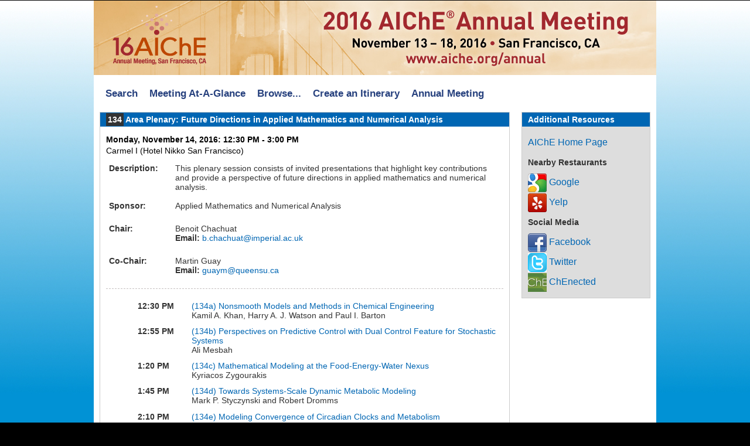

--- FILE ---
content_type: text/html; charset=utf-8
request_url: https://aiche.confex.com/aiche/2016/webprogram/Session32311.html
body_size: 3573
content:
<!DOCTYPE html>
<html class="adapt">

	<head>
		<META http-equiv="X-UA-Compatible" content="IE=edge">
<meta name="viewport" content="width=device-width, initial-scale=1, minimum-scale=1, maximum-scale=1" />
<link href="stylesheets/reset.css" rel="stylesheet" type="text/css" />
<link href="stylesheets/adapt.css" rel="stylesheet" type="text/css" />


<link href="stylesheets/style.css" rel="stylesheet"  type="text/css" />

<script type="text/javascript">

	function hideAddressBar()
	{
	  if(!window.location.hash)
	  {
		  if(document.height < window.outerHeight)
		  {
			  document.body.style.height = (window.outerHeight + 50) + 'px';
		  }

		  setTimeout( function(){ window.scrollTo(0, 1); }, 50 );
	  }
	}

	window.addEventListener("load", function(){ if(!window.pageYOffset){ hideAddressBar(); } } );
	window.addEventListener("orientationchange", hideAddressBar );

</script>

 <link  href="/style/shared/960reset.css" rel="stylesheet" type="text/css" /> 
<script type="text/javascript">
// Edit to suit your needs.
var ADAPT_CONFIG = {
	// Where is your CSS?
	path: '/static/js/adapt/css/',

	// false = Only run once, when page first loads.
	// true = Change on window resize and page tilt.
	dynamic: true,

// Optional callback... myCallback(i, width)
	callback: function (i, width) {
		document.documentElement.id = 'range_' + i;
	},

	// First range entry is the minimum.
	// Last range entry is the maximum.
	// Separate ranges by "to" keyword.
	range: [
		'0px    to 760px  = mobile.css',
		'760px  to 980px  = 720.css',
		'980px            = 960.css'

	]
};
</script>

<script src="/static/js/adapt/js/adapt.js"></script>

<script type="text/javascript">

	function hideAddressBar() {
	  if(!window.location.hash) {

		  if(document.height < 600) {

			  document.body.style.height = (window.outerHeight + 50) + 'px';
		  }

		  setTimeout( function(){ window.scrollTo(0, 1); }, 50 );
	  }
	}

	window.addEventListener("load", function(){ if(!window.pageYOffset){ hideAddressBar(); } } );
	window.addEventListener("orientationchange", hideAddressBar );

</script>

<script type="text/javascript" src="/static/js/jquery/1/jquery.min.js"></script>

<script type="text/javascript">
	$(document).ready(function(){
		  $("button").click(function(){
			$("div.mobilenav").toggle(300);
		  });
		});
</script>

<!--[if lte IE 7]>
<style type="text/css">
h4 a {position:relative; height:1%}
</style>
<![endif]-->

<!--[if lte IE 6]>
<script type="text/javascript">
   try { document.execCommand( "BackgroundImageCache", false, true); } catch(e) {};
</script>
<![endif]-->
<!--[if !lt IE 6]><!-->

<script type="text/javascript" src="/static/js/jquery/1/jquery.min.js"></script>


<script type="text/javascript" src="/static/jslib/expand_noall.js"></script>

<script type="text/javascript">
<!--//--><![CDATA[//><!--
$(function() {
	$("#steps h1.dateexpand").toggler();
	$("#steps").expandAll({
	  trigger: "h1.dateexpand",
	  ref: "h1.dateexpand",
	  showMethod: "slideDown",
	  hideMethod: "slideUp"
	});
});
$(function() {
	$("#steps h2.programexpand").toggler();
	$("#steps").expandAll({
	  trigger: "h2.programexpand",
	  ref: "h2.programexpand",
	  showMethod: "slideDown",
	  hideMethod: "slideUp"
	});
});
//--><!]]>
</script>
<!--<![endif]-->
		<title>Session: Area Plenary: Future Directions in Applied Mathematics and Numerical Analysis (2016 Annual Meeting)</title>
		
		
	</head>
	
<body class="webprogram session">	
<div class="container_12 wrap">
	<div class="grid_12">
		<div class="banner clearfix">
	<div class="bannerimage">
		
		<a href="" target="_blank"><img src="images/banner.jpg" alt="2016 Annual Meeting: "></a>
	</div>
	
	

	<h1>
		<div class="bannertitle">
			<div>2016 Annual Meeting</div>
			<div>November 8 - 13, 2015</div>
		</div>
	</h1>
	<div class="menu">
		<button>Menu</button>
		<div class="mobilenav"><ul class="nav">
		<li><a href="start.html" >Search</a></li>

		<li><a href="ataglance.html" class="menuataglance"><div class="box"></div><div class="text">At-A-Glance</div></a></li>
		
		
			<li><a href="days.html" class=" menubrowse"><div class="box"></div><div class="text">Browse</div></a></li>
		
		<li>
			<ul>
				
							<li><a href="days.html" class=""><div class="box"></div><div class="text">By Day</div></a></li>
				
				
						<li><a href="programs.html" class=""><div class="box"></div><div class="text">By Topic</div></a></li>

				
						<li><a href="keywordindexa.html"
						
						><div class="box"></div><div class="text">By Keyword</div></a></li>
					
					
						<li><a href="authora.html" class=""><div class="box"></div><div class="text">By Author</div></a></li>

					

					

					

					
					

				
			</ul>
		</li>


	</ul></div>
	</div>
</div>

<div class="horizontalnav">
	<div class="navigation" id="navigation">
	<ul class="topmenu">
		<li><a href="start.html" >Search</a></li> 
		
			<li><a href="ataglance.html" >Meeting At-A-Glance</a></li>
		
		<li class="submenu"><a href="days.html">Browse...</a>
			<ul>
				<li><a href="days.html">By Day</a></li>
				<li><a href="programs.html">By Topic</a></li>
				<li><a href="keywordindexa.html">By Keyword</a></li>
				<li><a href="authora.html">By Author</a></li>
			</ul>
		</li>
		<li><a href="../schedule/index.cgi">Create an Itinerary</a></li>
		<li><a href="http://www.aiche.org/annual">Annual Meeting</a></li>
	</ul>
</div>
</div>
	</div>
	<div class="grid_3 push_9">

		
		

<div id="sidebar">
	<a name="mtginfo" id="mtginfo"></a>
	<div class="sidebar_priority">
		<h5>Additional Resources</h5>
		<div class="meetinginfobar">
			<a href="http://www.aiche.org">AIChE Home Page</a><br>
		
			<div class="meetinginfoheader">Nearby Restaurants</div>
			
			<a href="http://google.com/maps?q=restaurants near 333 O'Farrell Street, San Francisco																	 CA" class="nav" target="google"><img src="images/google32.png"> Google</a><br>
			
			
				<a href="http://yelp.com/search?find_desc=restaurants&ns=1&find_loc=333 O'Farrell Street, San Francisco																	 CA" class="nav" target="yelp"><img src="images/yelp32.png"> Yelp</a>
			<br>
			
			<div class="meetinginfoheader">Social Media</div>
			
			<a href="https://www.facebook.com/AIChE"><img src="images/facebook32.png"> Facebook</a><br>
			
			<a href="https://twitter.com/ChEnected"><img src="images/twitter32.png"> Twitter</a><br>
			
			<a href="http://chenected.aiche.org"><img src="images/chenected32.png"> ChEnected</a><br>
		</div>
	</div>

	<!-- BEGIN ADDITIONAL OPTIONAL SIDEBAR CONTENT ...
	<div class="sidebar">
		<h5>Additional Information</h5>
		<p>

		</p>
	</div>

	<div class="sidebar">
		<h5>Additional Information</h5>
		<ul class="location_info">
			<li></li>
			<li></li>
			<li></li>
		</ul>
	</div>
	... END ADDITIONAL OPTIONAL SIDEBAR CONTENT -->

</div>
	</div>
	<div class="grid_9 pull_3">
		<div class="content">
			<h2>
	<div class="subtitle">
		
		<div class="subtext"><span class="number">134</span> Area Plenary: Future Directions in Applied Mathematics and Numerical Analysis</div>
	</div>
</h2>

			

	
	

	<div class="datetime">Monday, November 14, 2016: 12:30 PM - 3:00 PM</div>
	<div class="location">Carmel I (Hotel Nikko San Francisco)</div>


	
	
	<div class="fieldname">
	Description:</div>
<div class="descriptioncontent">This plenary session consists of invited presentations that highlight key contributions and provide a perspective of future directions in applied mathematics and numerical analysis.

</div>
	
	
	


	<br /><div class="fieldname">
		Sponsor:</div>
	<div class="fieldcontent">Applied Mathematics and Numerical Analysis
	</div>





<br>
	
	
	<div class="persongroup">
		<div class="fieldname">Chair:</div>
		
		<div class="fieldcontent">
				
					Benoit Chachuat<br>
					
						<b> Email:</b><a href="mailto:b.chachuat@imperial.ac.uk">
						b.chachuat@imperial.ac.uk</a><br>
					
					<br>
				
		</div>
	</div>

	<div class="persongroup">
		<div class="fieldname">Co-Chair:</div>
		
		<div class="fieldcontent">
				
					Martin Guay<br>
					
						<b> Email:</b><a href="mailto:guaym@queensu.ca">
						guaym@queensu.ca</a><br>
					
					<br>
				
		</div>
	</div>



	<div class="sesspapers">

	
	

	

<div class="item">

	<div class="paper">

		<div class="recordings">
			
				<br>
			
		</div>

		<div class="fieldname">12:30 PM</div>
		<div class="fieldcontent">
			
			<div class="papertitle">
					<a href="Paper470454.html">(134a)</a>
					<a href="Paper470454.html">Nonsmooth Models and Methods in Chemical Engineering</a><br>
					<span class="paperauthors">Kamil A. Khan, Harry A. J. Watson and Paul I. Barton</span></div>

		</div>
	</div>
</div>

	

<div class="item">

	<div class="paper">

		<div class="recordings">
			
				<br>
			
		</div>

		<div class="fieldname">12:55 PM</div>
		<div class="fieldcontent">
			
			<div class="papertitle">
					<a href="Paper469917.html">(134b)</a>
					<a href="Paper469917.html">Perspectives on Predictive Control with Dual Control Feature for Stochastic Systems</a><br>
					<span class="paperauthors">Ali Mesbah</span></div>

		</div>
	</div>
</div>

	

<div class="item">

	<div class="paper">

		<div class="recordings">
			
				<br>
			
		</div>

		<div class="fieldname">1:20 PM</div>
		<div class="fieldcontent">
			
			<div class="papertitle">
					<a href="Paper472288.html">(134c)</a>
					<a href="Paper472288.html">Mathematical Modeling at the Food-Energy-Water Nexus</a><br>
					<span class="paperauthors">Kyriacos Zygourakis</span></div>

		</div>
	</div>
</div>

	

<div class="item">

	<div class="paper">

		<div class="recordings">
			
				<br>
			
		</div>

		<div class="fieldname">1:45 PM</div>
		<div class="fieldcontent">
			
			<div class="papertitle">
					<a href="Paper473979.html">(134d)</a>
					<a href="Paper473979.html">Towards Systems-Scale Dynamic Metabolic Modeling</a><br>
					<span class="paperauthors">Mark P. Styczynski and Robert Dromms</span></div>

		</div>
	</div>
</div>

	

<div class="item">

	<div class="paper">

		<div class="recordings">
			
				<br>
			
		</div>

		<div class="fieldname">2:10 PM</div>
		<div class="fieldcontent">
			
			<div class="papertitle">
					<a href="Paper464877.html">(134e)</a>
					<a href="Paper464877.html">Modeling Convergence of Circadian Clocks and Metabolism</a><br>
					<span class="paperauthors">Seul-A Bae and Ioannis P. Androulakis</span></div>

		</div>
	</div>
</div>

	

<div class="item">

	<div class="paper">

		<div class="recordings">
			
				<br>
			
		</div>

		<div class="fieldname">2:35 PM</div>
		<div class="fieldcontent">
			
			<div class="papertitle">
					<a href="Paper464747.html">(134f)</a>
					<a href="Paper464747.html">Pore-Pore and Pore-Edge Interactions in Graphene Sheets and Nanoribbons</a><br>
					<span class="paperauthors">Lin Du and Dimitrios Maroudas</span></div>

		</div>
	</div>
</div>

</div>
	
	<div class="parents">
	See more of this Group/Topical: <a href="10.html">Computing and Systems Technology Division</a>
</div>

	
	<div class="siblings">

		<a href="Session34769.html">&lt;&lt; Previous Session</a>
	

	|
	
	
		<a href="Session32636.html">Next Session &gt;&gt;</a>
	
</div>


		</div>
	</div>	
</div>
</body>
</html>	
